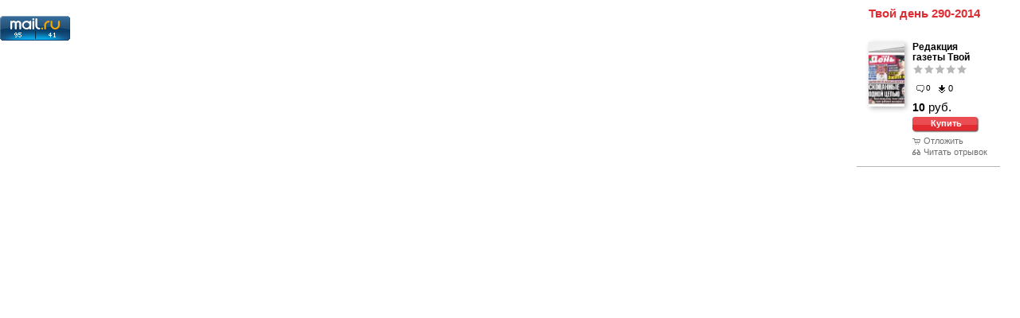

--- FILE ---
content_type: text/html; charset=UTF-8
request_url: https://samolit.com/read_lid/86100/
body_size: 1945
content:

<!DOCTYPE html PUBLIC "-//W3C//DTD XHTML 1.0 Transitional//EN" "https://www.w3.org/TR/xhtml1/DTD/xhtml1-transitional.dtd">
<html>
<head>
<title>Редакция газеты Твой день Твой день 290-2014 - отрывок для ознакомления - SamoLit.com</title>
<meta http-equiv="Content-Type" content="text/html; charset=utf-8" />
<script src="/js/jquery-1.11.1.min.js"></script>
<script src="/js/bootstrap/bootstrap.min.js"></script>
<link rel="stylesheet" type="text/css" href="/css/responsive.css" />
<link rel="shortcut icon" href="/favicon.ico">
<link rel="alternate" type="application/rss+xml" title="RSS" href="https://samolit.com/rss/" />
<script type="text/javascript" src="/js/validator/bootstrap.min.js"></script>
</head>
<body>
<div id="mybook" style="padding: 10px;">
<div class="col-xs-6 col-sm-4 col-md-3 col-lg-2 pull-right">
<div class="last-books-item" style="float: none; width: 100%;">
<h4><a href="/books/86100/" title="Твой день 290-2014">Твой день 290-2014</a></h4>
<div class="media">
<div class="media-left">
<a href="/books/86100/" class="books-list-image" title="Редакция газеты Твой день. Твой день 290-2014">
<img src="/images/BookImages/86100/list_image.jpg" border="0" class="img-responsive" />

</a>
</div>
<div class="media-body">
<a href="/authors/24016/books/" class="list_author" title="Редакция газеты Твой день">Редакция газеты Твой день</a>
<div class="rating">
<img src="/gif/red_line.gif" border="0" class="red_line" alt="0" />
<img src="/gif/stars.png" border="0" class="stars" />
</div>
<a href="/books/86100/#comments" class="reviews" title="Отзывов">0</a>
<a href="/books/86100/" class="downloads" title="Скачиваний">0</a>
<div class="clearfix" style="height:10px;"></div>

<div class="price"><span class="price_value">10</span> руб.</div>
<a href="/books/86100/" class="download">Купить</a>

<div class="clearfix"></div>
<a href="javascript:void(0);" class="to-basket" id="86100">Отложить</a>
<a href="/read_lid/86100/" class="read-lid" data-toggle="modal" data-target="#readLidModal">Читать отрывок</a>
</div>
</div>
</div>
</div>

</div>
<!-- Rating@Mail.ru counter -->
<script type="text/javascript">//<![CDATA[
var _tmr = _tmr || [];
_tmr.push({id: "2214320",  type: "pageView", start: (new Date()).getTime()});
(function (d, w) {
var ts = d.createElement("script"); ts.type = "text/javascript"; ts.async = true;
ts.src = (d.location.protocol == "https:" ? "https:" : "http:") + "//top-fwz1.mail.ru/js/code.js";
var f = function () {var s = d.getElementsByTagName("script")[0]; s.parentNode.insertBefore(ts, s);};
if (w.opera == "[object Opera]") { d.addEventListener("DOMContentLoaded", f, false); } else { f(); }
})(document, window);
//]]></script><noscript><div style="position:absolute;left:-10000px;">
<img src="//top-fwz1.mail.ru/counter?id=2214320;js=na" style="border:0;" height="1" width="1" alt="Рейтинг@Mail.ru" />
</div></noscript>
<!-- //Rating@Mail.ru counter -->
<!-- Rating@Mail.ru logo -->
<a target="_blank" href="https://top.mail.ru/jump?from=2214320">
<img src="//top-fwz1.mail.ru/counter?id=2214320;t=479;l=1"
border="0" height="31" width="88" alt="Рейтинг@Mail.ru"></a>
<!-- //Rating@Mail.ru logo -->
<!--LiveInternet counter--><script type="text/javascript"><!--
document.write("<a href='https://www.liveinternet.ru/click' "+
"target=_blank><img src='//counter.yadro.ru/hit?t26.1;r"+
escape(document.referrer)+((typeof(screen)=="undefined")?"":
";s"+screen.width+"*"+screen.height+"*"+(screen.colorDepth?
screen.colorDepth:screen.pixelDepth))+";u"+escape(document.URL)+
";"+Math.random()+
"' alt='' title='LiveInternet: показано число посетителей за"+
" сегодня' "+
"border='0' width='88' height='15'><\/a>")
//--></script><!--/LiveInternet-->
<!--Openstat-->
<span id="openstat2264570"></span>
<script type="text/javascript">
var openstat = { counter: 2264570, next: openstat };
(function(d, t, p) {
var j = d.createElement(t); j.async = true; j.type = "text/javascript";
j.src = ("https:" == p ? "https:" : "http:") + "//openstat.net/cnt.js";
var s = d.getElementsByTagName(t)[0]; s.parentNode.insertBefore(j, s);
})(document, "script", document.location.protocol);
</script>
<!--/Openstat-->
</body>
</html>